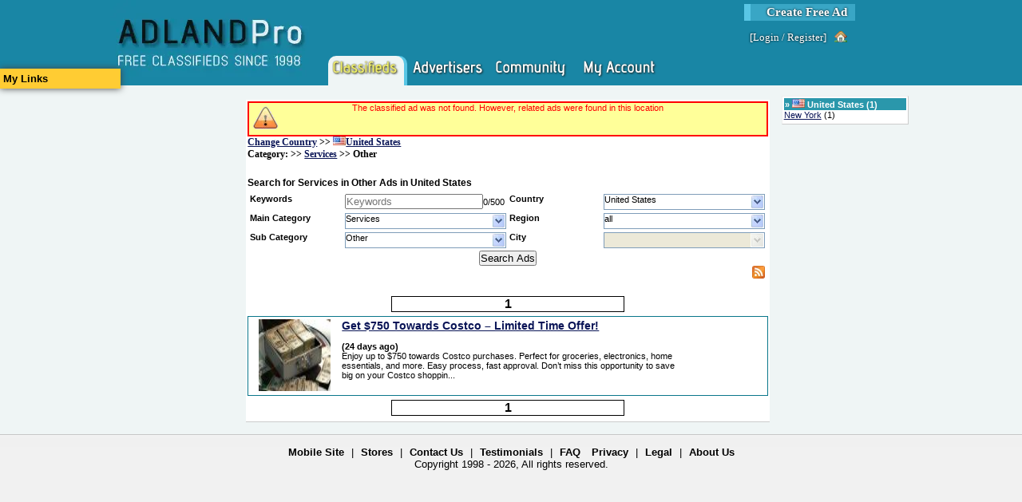

--- FILE ---
content_type: text/html; charset=utf-8
request_url: https://www.adlandpro.com/ads/search/Other_405__in_unitedstates.aspx?anf=True
body_size: 7993
content:


<!DOCTYPE html PUBLIC "-//W3C//DTD XHTML 1.1//EN" "http://www.w3.org/TR/xhtml11/DTD/xhtml11.dtd">

<html lang="en">
    <head id="ctl00_ctl00_Head1"><title>
	Search Other in United States pg 1
</title><link rel="preconnect" href="https://www.googletagmanager.com/" /><link rel="preconnect" href="https://ajax.googleapis.com/" /><meta http-equiv="Content-Type" content="text/html; charset=utf-8" /><meta http-equiv="Pragma" content="no-cache" /><meta id="ctl00_ctl00_MetaDescription" name="description" content="United States&#39;s Other. allows you to find my more services offered.  Posting your own ad is free!" /><meta id="ctl00_ctl00_MetaKeywords" name="keywords" content="Other, Services, Free Classifieds, United States" /><link id="ctl00_ctl00_MetaImage" rel="image_src" />
        <script type='text/javascript' src='https://ajax.googleapis.com/ajax/libs/jquery/1.3.2/jquery.min.js'>
</script>
    
	<link rel="canonical" href="https://www.adlandpro.com/ads/search/Other_405__in_unitedstates.aspx?anf=True" />
	 <meta name='viewport' content='width=device-width, initial-scale=1'>
<script type="text/javascript" src="/ClientScripts/Compiled/-1092100234.js" data-pin-hover="true"></script>
<link href="/Styles/compiled_-596655973.css" rel="stylesheet" type="text/css" />
            <script type="text/javascript">
            //<![CDATA[
            $init('','','AdlandPro');
            //]]>
            </script>
            </head>
    <body>
        <div id="SomeoneOnline" style="display:none;"></div>
        <div>
            
        </div>
        <form name="aspnetForm" method="post" action="/ads/search/Other_405__in_unitedstates.aspx?anf=True" id="aspnetForm" enctype="multipart/form-data" style="height:100%;">
<div>
<input type="hidden" name="__EVENTTARGET" id="__EVENTTARGET" value="" />
<input type="hidden" name="__EVENTARGUMENT" id="__EVENTARGUMENT" value="" />
<input type="hidden" name="__VIEWSTATE" id="__VIEWSTATE" value="/[base64]/6D" />
</div>

<script type="text/javascript">
//<![CDATA[
var theForm = document.forms['aspnetForm'];
if (!theForm) {
    theForm = document.aspnetForm;
}
function __doPostBack(eventTarget, eventArgument) {
    if (!theForm.onsubmit || (theForm.onsubmit() != false)) {
        theForm.__EVENTTARGET.value = eventTarget;
        theForm.__EVENTARGUMENT.value = eventArgument;
        theForm.submit();
    }
}
//]]>
</script>


<script src="/WebResource.axd?d=QmK8O2St6M6ClGuMg0ad_HQPjVrdpd87k8OYWt8YDrroXa8FstNtwd9hVVZxjm0AeJyaSWr2y4bedDZoJlkIrTmxL8o1&amp;t=638901346312636832" type="text/javascript"></script>


<script src="/ScriptResource.axd?d=7KWsE33oE1AvG76tSU1tWsDst7xxGkq2117RxMYJoBsznnyL7qRpKc6h-MpXbU_UIo6GgUOSobPh9tLByu1qo1GJNpJWO12L1mjUIa5QzblbHaknUmsAGsv4WgYhfDxd3Sh1jWssyspAcBKlcnBchq5US1U1&amp;t=345ad968" type="text/javascript"></script>
<script src="/ScriptResource.axd?d=zgkf6fQQMoW03M8ydAw9DEfS4eAurBNfMjv2DnhoVFvPtjktK5cJFwmcXB_-m2rFJZyOnXzLyJjc-rRsgQVAMWQ-3Gpom3M5LZE9NXOM4d2ZYG-E4Kyt6UcJhC78D_-HuBFjq4UX4SeOsatL8_W1qzodOdKHZQMz9oiUzpgBQio02xSv0&amp;t=345ad968" type="text/javascript"></script>
<div>

	<input type="hidden" name="__VIEWSTATEGENERATOR" id="__VIEWSTATEGENERATOR" value="1BAD6284" />
	<input type="hidden" name="__EVENTVALIDATION" id="__EVENTVALIDATION" value="/wEdAAfW2ftlqu0liyA/DvforIj7CYBHVqcdeLXaKC1KBAWBSw7chngK6z0dlON4BCMahN7tntb/8GIHhnRDBf2zRj5bSkJthGlQaYW1czmOp0uewp5uwvHHKMl+0g8KwCdRxgKGpleJUDI6ok2HPJFlDD3RYIErVAJihI0T+y4DDmPj2xkvlzg=" />
</div>
            <script type="text/javascript">
//<![CDATA[
Sys.WebForms.PageRequestManager._initialize('ctl00$ctl00$MasterScriptManager', 'aspnetForm', ['tctl00$ctl00$PageContentRoot$NotifyBox$upNotifications',''], [], [], 90, 'ctl00$ctl00');
//]]>
</script>

            <div id="HeaderDiv">
                
                <div id="ctl00_ctl00_NewSiteMenu">
                    

<div class="NewStyleHeader">
	<div class="NewStyleHeaderContent">
		
        <a class="NewStyleHeader-Logo" href="https://www.adlandpro.com" alt="free classifieds since 1998" title="free classifieds since 1998">
            <img alt="free classifieds since 1998" src="/images/AdlandPro/newstyle_logo.webp" title="free classifieds since 1998" style="height: 107px; width:249px;" />
        </a>
        <div class="NonLogo">
			<div class="CreateAd">
				<a href="https://www.adlandpro.com/createad.aspx" alt="Create Free Ad" title="Create Free Ad">Create Free Ad</a>
			</div>
            <div class="LoginLinks">
				[<a href="https://www.adlandpro.com/login.aspx" alt="Login to the website." title="Login to the website.">Login</a> / <a href="/register.aspx" alt="Register" title="Register">Register</a>]<a class="img-house_hover" href="https://www.adlandpro.com/login.aspx" title="Home"></a>
			</div>
            <div class="NewStyleHeader-Links">
				
                <span class="NewStyleHeader-Link SelectedSection">
                    <a href="https://www.adlandpro.com/ListingChoices.aspx" alt="" title="" class="NewStyleHeader-LinkImg NewStyleHeader-Classifieds"></a>
                </span>

                <span class="NewStyleHeader-Link">
                    <a href="https://www.adlandpro.com" alt="" title="" class="NewStyleHeader-LinkImg NewStyleHeader-Advertisers"></a>
                </span>

                <span onmouseover="$i('AlpMenu_Networking').style.display='block';" onmouseout="$i('AlpMenu_Networking').style.display='none';">
                <span class="NewStyleHeader-Link WithMenu">
                    <a href="https://community.adlandpro.com" alt="" title="" class="NewStyleHeader-LinkImg NewStyleHeader-Networking"></a>
                </span>
                <div id="AlpMenu_Networking" class="NewStyleHeaderMenu NewStyleHeaderMenu-Networking" style="display:none;z-index:1;">
                    <a href="https://community.adlandpro.com/home.aspx" alt="My Homepage" title="My Homepage">My Homepage</a>
                    <a href="https://community.adlandpro.com/Countries/List.aspx" alt="Find a City" title="Find a City">Cities</a>
                    <a href="https://community.adlandpro.com/Forums/Categories.aspx" alt="Discuss topics with other site members." title="Discuss topics with other site members.">Forums</a>
                    <a href="https://community.adlandpro.com/Groups/all/0/global.aspx" alt="All Groups" title="All Groups">Groups</a>
                    <a href="https://community.adlandpro.com/RecentGallery.aspx" alt="Photos" title="Photos">Photos</a>
                </div>
                </span>

                <span class="NewStyleHeader-Link">
                    <a href="https://www.adlandpro.com/adlandredir.aspx?returnUrl=account" alt="" title="" class="NewStyleHeader-LinkImg NewStyleHeader-MyAccount"></a>
                </span>

			</div>
            
		</div>
	</div>
</div>
<div style="clear:both;"></div>


                </div>
            </div>
            <div id="Content">
                
                
    <!-- contents are float: right; thus the inverse order -->
    <div style="float: right;width: 84%; margin: 0; padding: 0;">
        <center>
        <div style="width:680px; float:left;">
            
           </div>
        </center>
        <div id="RightColumn">
            <div class="ColumnContainer">
                
    <div>
        
    </div>
    
    <div class="InvertedPanel" id="ctl00_ctl00_PageContentRoot_RightContent_TerritoriesWithAds">
	<div class="PanelHeader WhiteGrayLink" style="border-width:0;">
		&raquo; <img src="/images/flags/US.webp" title="Flag of United States" alt="Flag of United States" style="height:11px;width:16px;" /> <a alt="United States" title="United States" href="/ads/search/Other_405__in_unitedstates.aspx">United States</a> (1)
	</div><div style="padding-bottom:3px;">
		<a alt="New York" title="New York" href="/ads/search/Other_405__for_newyork.aspx">New York</a> (1)
	</div>
</div>    

            </div>
        </div>
        <div id="MainColumn">
            <span id="ctl00_ctl00_PageContentRoot_NotifyBox_upNotifications">
        
    </span>
            <div id="clientNotify" class="Notification" style="height:40px;display:none;"></div>
            <div class="ColumnContainer">
                
    
    
    <div class="Panel">
        
            <div class="Exception" style="text-align:center;">The classified ad was not found. However, related ads were found in this location </div>
        
        <div class="BreadCrumb">
            <div class="BreadCrumbLight" id="ctl00_ctl00_PageContentRoot_MainContent_GeoTrail">
	<a onclick="ShowPopupInFrame(&#39;NewPopupContainer&#39;,&#39;NewPopupIFrame&#39;,&#39;https://www.adlandpro.com/ListCountry.aspx&#39;,475,720);return false;; return false;" href="" title="Change Country" alt="Change Country" style="border-width:0;">Change Country</a> &gt;&gt; <a title="Browse All Ads in:United States" alt="Browse All Ads in:United States" href="/adlisting/Country/unitedstates.aspx"><img src="/images/flags/US.webp" title="Flag of United States" alt="Flag of United States" style="border-width:0;height:11px;width:16px;" />United States</a>
</div>
            <div class="BreadCrumbLight" id="ctl00_ctl00_PageContentRoot_MainContent_CatTrail">
	 Category: &gt;&gt; <a title="Browse All Ads in:Services" alt="Browse All Ads in:Services" href="/ads/search/Services_153__in_unitedstates.aspx">Services</a> &gt;&gt; Other
</div>
        </div>
        
        <div style="overflow:auto;margin-bottom:4px;height:25px;position:relative;margin-top:10px;">
            <h1 id="ctl00_ctl00_PageContentRoot_MainContent_Heading" class="AdSearchH1">Search for Services in Other Ads in United States</h1>
           
            
        </div>
        
        <span><table width="100%">
	<tr>
		<td class="FieldLabel" style="width:20%;">Keywords</td><td><input placeholder="Keywords" name="ctl00$ctl00$PageContentRoot$MainContent$ctl00$k" type="text" size="20" id="ctl00_ctl00_PageContentRoot_MainContent_ctl00_k" class="kw-source" onkeyup="constrainTextLength(&#39;ctl00_ctl00_PageContentRoot_MainContent_ctl00_k&#39;, &#39;ctl00_ctl00_PageContentRoot_MainContent_ctl00_k_counter&#39;, 500)" /><span id="ctl00_ctl00_PageContentRoot_MainContent_ctl00_k_counter">0/500</span></td><td class="FieldLabel" style="width:20%;">Country</td><td><span id="ctl00_ctl00_PageContentRoot_MainContent_ctl00_c" style="display:inline-block;"><div class="EnhancedDropDownContainer" onclick="showOptions(&#39;ctl00_ctl00_PageContentRoot_MainContent_ctl00_c_Options&#39;);getAdSearchCountries(&#39;ctl00_ctl00_PageContentRoot_MainContent_ctl00_c_Options&#39;,&#39;ctl00_ctl00_PageContentRoot_MainContent_ctl00_c_TextField&#39;,&#39;ctl00_ctl00_PageContentRoot_MainContent_ctl00_c_ValueField&#39;);" onmouseover="suppressHide(true);" onmouseout="suppressHide(false);" style="width:200px;"><span onmouseover="suppressHide(true);" onmouseout="suppressHide(false);"><div id="ctl00_ctl00_PageContentRoot_MainContent_ctl00_c_TextField" class="EnhancedDropDownText" onmouseover="suppressHide(true);" onmouseout="suppressHide(false);" style="width:183px;">United States</div></span><span onmouseover="suppressHide(true);" onmouseout="suppressHide(false);"><div class="EnhancedDropDownArrow" onmouseover="suppressHide(true);" onmouseout="suppressHide(false);"></div></span></div><div id="ctl00_ctl00_PageContentRoot_MainContent_ctl00_c_Options" style="display:none;" class="EnhancedDropDownOptions"></div><input type="hidden" name="ctl00$ctl00$PageContentRoot$MainContent$ctl00$c$ValueField" id="ctl00_ctl00_PageContentRoot_MainContent_ctl00_c_ValueField" /><script type="text/javascript">ddRegisterDropDown('ctl00_ctl00_PageContentRoot_MainContent_ctl00_c_Options');</script></span></td>
	</tr><tr>
		<td class="FieldLabel" style="width:20%;">Main Category</td><td><span placeholder="Main Category" id="ctl00_ctl00_PageContentRoot_MainContent_ctl00_ca" style="display:inline-block;"><div class="EnhancedDropDownContainer" onclick="showOptions(&#39;ctl00_ctl00_PageContentRoot_MainContent_ctl00_ca_Options&#39;);getAdSearchMainAds(&#39;ctl00_ctl00_PageContentRoot_MainContent_ctl00_ca_Options&#39;,&#39;ctl00_ctl00_PageContentRoot_MainContent_ctl00_ca_TextField&#39;,&#39;ctl00_ctl00_PageContentRoot_MainContent_ctl00_ca_ValueField&#39;);" onmouseover="suppressHide(true);" onmouseout="suppressHide(false);" style="width:200px;"><span onmouseover="suppressHide(true);" onmouseout="suppressHide(false);"><div id="ctl00_ctl00_PageContentRoot_MainContent_ctl00_ca_TextField" class="EnhancedDropDownText" onmouseover="suppressHide(true);" onmouseout="suppressHide(false);" style="width:183px;">Services</div></span><span onmouseover="suppressHide(true);" onmouseout="suppressHide(false);"><div class="EnhancedDropDownArrow" onmouseover="suppressHide(true);" onmouseout="suppressHide(false);"></div></span></div><div id="ctl00_ctl00_PageContentRoot_MainContent_ctl00_ca_Options" style="display:none;" class="EnhancedDropDownOptions"></div><input type="hidden" name="ctl00$ctl00$PageContentRoot$MainContent$ctl00$ca$ValueField" id="ctl00_ctl00_PageContentRoot_MainContent_ctl00_ca_ValueField" /><script type="text/javascript">ddRegisterDropDown('ctl00_ctl00_PageContentRoot_MainContent_ctl00_ca_Options');</script></span></td><td class="FieldLabel" style="width:20%;">Region</td><td><span id="ctl00_ctl00_PageContentRoot_MainContent_ctl00_r" style="display:inline-block;"><div class="EnhancedDropDownContainer" onclick="showOptions(&#39;ctl00_ctl00_PageContentRoot_MainContent_ctl00_r_Options&#39;);getAdSearchRegions(&#39;ctl00_ctl00_PageContentRoot_MainContent_ctl00_r_Options&#39;,&#39;ctl00_ctl00_PageContentRoot_MainContent_ctl00_r_TextField&#39;,&#39;ctl00_ctl00_PageContentRoot_MainContent_ctl00_r_ValueField&#39;);" onmouseover="suppressHide(true);" onmouseout="suppressHide(false);" style="width:200px;"><span onmouseover="suppressHide(true);" onmouseout="suppressHide(false);"><div id="ctl00_ctl00_PageContentRoot_MainContent_ctl00_r_TextField" class="EnhancedDropDownText" onmouseover="suppressHide(true);" onmouseout="suppressHide(false);" style="width:183px;">all</div></span><span onmouseover="suppressHide(true);" onmouseout="suppressHide(false);"><div class="EnhancedDropDownArrow" onmouseover="suppressHide(true);" onmouseout="suppressHide(false);"></div></span></div><div id="ctl00_ctl00_PageContentRoot_MainContent_ctl00_r_Options" style="display:none;" class="EnhancedDropDownOptions"></div><input type="hidden" name="ctl00$ctl00$PageContentRoot$MainContent$ctl00$r$ValueField" id="ctl00_ctl00_PageContentRoot_MainContent_ctl00_r_ValueField" /><script type="text/javascript">ddRegisterDropDown('ctl00_ctl00_PageContentRoot_MainContent_ctl00_r_Options');</script></span></td>
	</tr><tr>
		<td class="FieldLabel" style="width:20%;">Sub Category</td><td><span placeholder="Sub Category" id="ctl00_ctl00_PageContentRoot_MainContent_ctl00_s" style="display:inline-block;"><div class="EnhancedDropDownContainer" onclick="showOptions(&#39;ctl00_ctl00_PageContentRoot_MainContent_ctl00_s_Options&#39;);getAdSearchSecondaryAds(&#39;ctl00_ctl00_PageContentRoot_MainContent_ctl00_s_Options&#39;,&#39;ctl00_ctl00_PageContentRoot_MainContent_ctl00_s_TextField&#39;,&#39;ctl00_ctl00_PageContentRoot_MainContent_ctl00_s_ValueField&#39;);" onmouseover="suppressHide(true);" onmouseout="suppressHide(false);" style="width:200px;"><span onmouseover="suppressHide(true);" onmouseout="suppressHide(false);"><div id="ctl00_ctl00_PageContentRoot_MainContent_ctl00_s_TextField" class="EnhancedDropDownText" onmouseover="suppressHide(true);" onmouseout="suppressHide(false);" style="width:183px;">Other</div></span><span onmouseover="suppressHide(true);" onmouseout="suppressHide(false);"><div class="EnhancedDropDownArrow" onmouseover="suppressHide(true);" onmouseout="suppressHide(false);"></div></span></div><div id="ctl00_ctl00_PageContentRoot_MainContent_ctl00_s_Options" style="display:none;" class="EnhancedDropDownOptions"></div><input type="hidden" name="ctl00$ctl00$PageContentRoot$MainContent$ctl00$s$ValueField" id="ctl00_ctl00_PageContentRoot_MainContent_ctl00_s_ValueField" /><script type="text/javascript">ddRegisterDropDown('ctl00_ctl00_PageContentRoot_MainContent_ctl00_s_Options');</script></span></td><td class="FieldLabel" style="width:20%;">City</td><td><span id="ctl00_ctl00_PageContentRoot_MainContent_ctl00_a" disabled="disabled" style="display:inline-block;"><div class="EnhancedDropDownContainerOff" style="width:200px;"><span><div id="ctl00_ctl00_PageContentRoot_MainContent_ctl00_a_TextField" class="EnhancedDropDownTextOff" style="width:183px;"></div></span><span><div class="EnhancedDropDownArrowOff"></div></span></div><div id="ctl00_ctl00_PageContentRoot_MainContent_ctl00_a_Options" style="display:none;" class="EnhancedDropDownOptions"></div><input type="hidden" name="ctl00$ctl00$PageContentRoot$MainContent$ctl00$a$ValueField" id="ctl00_ctl00_PageContentRoot_MainContent_ctl00_a_ValueField" /><script type="text/javascript"></script></span></td>
	</tr>
</table></span>
       
        <input  type="button" value="Search Ads" style="display:block;margin:auto;" onclick="Ads_Search_Search(this);" />
        
        
        <a href="/AdCategory/153.rss?c=226" style="margin-right: 4px;float: right;"> <img src='/images/feed-icon-28x28.webp'   alt="RSS Feed" title="RSS Feed" width="16px" height="16px" style="border-style:none;"></a>
        <div style="clear: both;"></div>
       
         <div id="ctl00_ctl00_PageContentRoot_MainContent_PpcAdContainer"></div>    
        
        
        <div id="ctl00_ctl00_PageContentRoot_MainContent_SearchResults" style="margin-top: 20px;">
            <span id="ctl00_ctl00_PageContentRoot_MainContent_AdsPager"><div class="Pager">
	<a href="/ads/search/Other_405__in_unitedstates.aspx?anf=True" style="color:#000;">1</a>
</div><div id="ctl00_ctl00_PageContentRoot_MainContent_AdsPager_FoundAds" style="border:solid 1px #0A778B;">
	<div class="DefaultRow">
		<div id="adbox_43517770">
			<table style="width:100%;height:100%;">
				<tr>
					<td style="width:110px;vertical-align:top;text-align:center;"><a alt="Get $750 Towards Costco – Limited Time Offer!" title="Get $750 Towards Costco – Limited Time Offer!" href="https://www.adlandpro.com/ad/43517770/Get-750-Towards-Costco-Limited-Time-Offer__Other_405__around_newyorkus50.aspx"><img src="/UserContent/Tafirul0144/7465094/thumb_9676812_90x90.jpeg" alt="Get $750 Towards Costco – Limited Time Offer!" title="Get $750 Towards Costco – Limited Time Offer!" width="90px" height="90px" style="border-style:none;" /></a></td><td style="width:450px;vertical-align:top;text-align:left;"><a onclick="" href="https://www.adlandpro.com/ad/43517770/Get-750-Towards-Costco-Limited-Time-Offer__Other_405__around_newyorkus50.aspx" class="kw" style="font-size:1.3em;font-weight:bold;">Get $750 Towards Costco – Limited Time Offer!</a><br /><span><table cellpadding="0" cellspacing="0" style="width:100%;">
						<BR><tr>
							<td><strong> (24 days ago)</strong></td>
						</tr><tr>
							<td><span class="kw" style="width:430px;display:block;word-wrap:break-word;">Enjoy up to $750 towards Costco purchases. Perfect for groceries, electronics, home essentials, and more. Easy process, fast approval. Don’t miss this opportunity to save big on your Costco shoppin...</span></td>
						</tr>
					</table></span></td><td style="vertical-align:top;"></td>
				</tr>
			</table>
		</div>
	</div>
            <script type="text/javascript">
            //<![CDATA[
            
function AdminAdList_SetStatus(id, status){
    var url = lp_root + '/AdAdmin/SetStatus.axd?id=' + id + '&status=' + status;
    $i('row_' + id).style.display = 'none';
    $ajax(url);
}

function AdminAdList_Delete(id, status){
    var url = lp_root + '/AdAdmin/Delete.axd?id=' + id;
    if(confirm('Are you sure you want to delete this ad?')){
        $i('row_' + id).style.display = 'none';
        $ajax(url);
    }
}

function adlist_GetCategories(optionsId, textId, valueId) {
    var options = $i(optionsId);
    g_optionsId = optionsId;
    g_textId = textId;
    g_valueId = valueId;
    if (options && options.childNodes.length == 0) {
        ddShowLoading(optionsId);
        var url = lp_root + '/AdAdmin/GetCategories.axd';
        $ajax(url, adlist_PopCategories);
    }
}

function adlist_GetSubCategories(optionsId, textId, valueId) {
    var options = $i(optionsId);
    g_optionsId = optionsId;
    g_textId = textId;
    g_valueId = valueId;
    var catid = optionsId.replace('sub', '').replace('_Options','_ValueField');
    var catVal = $i(catid);
    if (options && options.childNodes.length == 0) {
        ddShowLoading(optionsId);
        var url = lp_root + '/AdAdmin/GetSubCategories.axd?category=' + catVal.value;
        $ajax(url, adlist_PopSubCategories);
    }
    hideOptions();
}

function adlist_PopCategories(result) {
    if (result) {
        var res = eval(result.responseText);
        if (res) {
            ddHideLoading(g_optionsId);
            adlist_dropdownAddTuple(g_optionsId, g_textId, g_valueId, res);
        }
    }
}

function adlist_PopSubCategories(result) {
    if (result) {
        var res = eval(result.responseText);
        if (res) {
            ddHideLoading(g_optionsId);
            adlist_dropdownAddTupleSub(g_optionsId, g_textId, g_valueId, res);
        }
    }
}

function adlist_SetCategory(id, text, value) {
    var changed = value != $i(id + '_ValueField').value;
    $i(id + '_TextField').innerHTML = text;
    $i(id + '_ValueField').value = value;
    if(changed){
        $i('sub' + id + '_TextField').innerHTML = 'pick one';
        $i('sub' + id + '_ValueField').value = '-1';
        var child = $i('sub' + id + '_Options');
        while(child.hasChildNodes()){
            child.removeChild(child.lastChild);
        }
    }
    adlist_GetSubCategories('sub' + id + '_Options', 'sub' + id + '_TextField', 'sub' + id + '_ValueField');
}

function adlist_SetSubCategory(id, text, value) {
    var changed = value != $i(id + '_ValueField').value;
    $i(id + '_TextField').innerHTML = text;
    $i(id + '_ValueField').value = value;
    if(changed){
        var catid = id.replace('sub', '') + '_ValueField';
        var catVal = $i(catid).value;
        var adid = id.replace('subcats_','');
        if(adid != 'bulk'){
            var url = lp_root + '/AdAdmin/ChangeCategories.axd?id=' + adid + '&cat=' + catVal + '&sub=' + value;
            $ajax(url);
        }
    }
    hideOptions();
}

function adlist_dropdownAddTuple(optionsId, textId, valueId, data) {
    var options = $i(optionsId);
    if (options && options.childNodes.length == 0) {
        options.style.height = Math.min(196, 14 * (data.length)) + 'px';
//        data = data.sort(function(a, b) {
//            if (a[1] == -1 || a[1] == 150 || a[1] == 180) { return -1; }
//            else if (b[1] == -1 || b[1] == 150 || b[1] == 180) { return 1; }
//            else { return a[0] > b[0]; }
//        });        
        for (var row in data) {
            var div = $el('div');

            var aDiv = $el('div');
            aDiv.style.cssText = 'float:left;';
            var a = $el('a');

            a.onclick = (function(row) {
                return function() {
                    adlist_SetCategory(optionsId.replace('_Options',''), row[0], row[1]);
                    return false;
                };
            })(data[row]);


            var txt = $txt(data[row][0]);
            a.appendChild(txt);

            aDiv.appendChild(a);
            div.appendChild(aDiv);

            var clearDiv = $el('div');
            clearDiv.style.clear = 'both';
            div.appendChild(clearDiv);

            options.appendChild(div);
        }
    }
}

function adlist_dropdownAddTupleSub(optionsId, textId, valueId, data) {
    var options = $i(optionsId);
    if (options && options.childNodes.length == 0) {
        options.style.height = Math.min(196, 14 * (data.length)) + 'px';
        data = data.sort(function(a, b) {
            if (a[1] == -1 || a[1] == 150 || a[1] == 180) { return -1; }
            else if (b[1] == -1 || b[1] == 150 || b[1] == 180) { return 1; }
            else { return a[0] > b[0]; }
        });        
        for (var row in data) {
            var div = $el('div');

            var aDiv = $el('div');
            aDiv.style.cssText = 'float:left;';
            var a = $el('a');

            a.onclick = (function(row) {
                return function() {
                    adlist_SetSubCategory(optionsId.replace('_Options',''), row[0], row[1]);
                    return false;
                };
            })(data[row]);


            var txt = $txt(data[row][0]);
            a.appendChild(txt);

            aDiv.appendChild(a);
            div.appendChild(aDiv);

            var clearDiv = $el('div');
            clearDiv.style.clear = 'both';
            div.appendChild(clearDiv);

            options.appendChild(div);
        }
    }
}


            //]]>
            </script>
            
</div><div class="Pager">
	<a href="/ads/search/Other_405__in_unitedstates.aspx?anf=True" style="color:#000;">1</a>
</div></span>
        </div>
        
    </div>

            </div>
            
        </div>
    </div>
    <div id="LeftColumn">
        <div class="ColumnContainer">
            
            <span><a class="UserOptionsLauncher" onclick="toggleBlock(&#39;UserOptionsMenu&#39;);$ajaxFetchInto(&#39;/Info/UserOptionsMenu.axd&#39;,$i(&#39;UserOptionsMenu&#39;));">My Links</a><div id="UserOptionsMenu" style="display:none;"></div></span>
            <div id="impra" class="ImpressionAds ImpressionAds-left-float" style="display:none;"></div>
            

        </div>
    </div>
    <div style="clear: both;"></div>
    <input type="hidden" id="ImpressionClosed" value="false" />

            </div>
            <div class="Footer">
                <div class="NewStyleFooter">
	
	<a href="https://www.adlandpro.com/Mobile/" title="Mobile Site" alt="Mobile Site">Mobile Site</a> | 
	<a href="https://www.adlandpro.com/stores.aspx" title="Stores" alt="Stores">Stores</a> | 
	<a href="https://www.adlandpro.com/ContactUs.aspx" title="Contact Us" alt="Contact Us">Contact Us</a> | 
	<a href="https://www.adlandpro.com/Testimonials.aspx" title="Testimonials" alt="Testimonials">Testimonials</a> | 
	<a href="https://www.adlandpro.com/faq.aspx" title="FAQ" alt="FAQ">FAQ</a>
	<a href="https://www.adlandpro.com/privacy.aspx" title="Privacy" alt="Privacy">Privacy</a> | 
	<a href="https://www.adlandpro.com/terms.aspx" title="Legal" alt="Legal">Legal</a> | 
	<a href="https://www.adlandpro.com/aboutus.aspx" title="About Us" alt="About Us">About Us</a>
    <br /> Copyright 1998 - 2026, All rights reserved.
	<br />
</div>
                <div id="ctl00_ctl00_Urchin">

</div>
                
                               
            </div>
            
            <div id="PopupBackground" class="popupContainer" style="display:none;position:fixed;"></div>
            <div id="NewPopupContainer" class="popupWrap" style="position:fixed;">
                <iframe id="NewPopupIFrame" frameborder="0" scrolling="no" class="popupInner"></iframe>
            </div>

            
            <div id="PopupIframeContainer" class="popupWrap" style="position:fixed;">
                <iframe id="PostManagerFrame" frameborder="0" scrolling="no" class="popupInner"></iframe>
            </div>

            
            <div id="WizardIframeContainer" class="popupWrap" style="position:fixed;">
                <iframe id="WizardIframe" frameborder="0" scrolling="no" class="popupInner"></iframe>
            </div>

            
           
            
        </form>
        <div id="ctl00_ctl00_SoundPlaceHolder" style="display:none;"></div>
        <div id="ctl00_ctl00_divChecker" style="display:none;">{5B4A0018-7686-4627-9177-D1480164D9C3}</div>
        
            <script type="text/javascript">
            //<![CDATA[
            ﻿
var adsearch_country='unitedstates';var adsearch_region=null;var adsearch_area=null;var adsearch_parent='153';var adsearch_child='405';animatedcollapse.addDiv('impra','fade=2')
animatedcollapse.init()
function Ads_Search_Search(button){if(button!=null)
button.disabled=true;var url=parent.location.href.replace(/__\d+\.aspx/,'.aspx');var hash=url.indexOf('#');if(hash>-1){url=url.substring(0,hash);}
url=Ads_Search_AddQS(url,"kw",$i('ctl00_ctl00_PageContentRoot_MainContent_ctl00_k').value);parent.location=url;}
$onLoad(function(){getPpcAd('ctl00_ctl00_PageContentRoot_MainContent_PpcAdContainer','226','-1','-1','153','405')
ImpressionAds_Setup('impra',3000000,4);});
            //]]>
            </script>
            
        
    </body>
</html>
